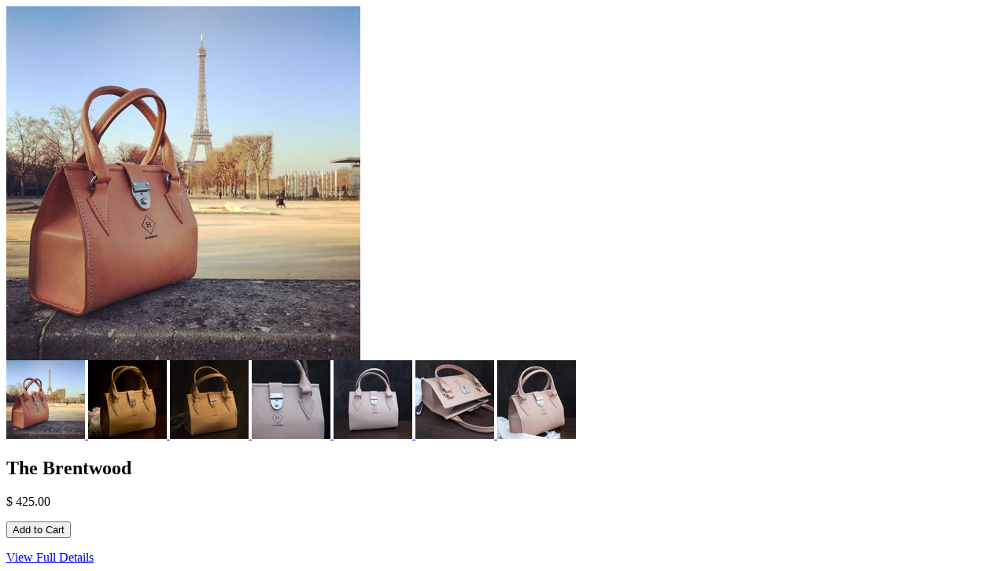

--- FILE ---
content_type: text/html; charset=utf-8
request_url: https://jrhemenway.com/products/handbag?view=quick
body_size: 1022
content:


<div id="product-440951779">
<div class="product-quick-view desktop-12" style="position: relative; z-index: 0">
  <div class="product-photos row">
    
    <div class="bigimage desktop-10">
      <img id="product-main-image" src="//jrhemenway.com/cdn/shop/products/image_d7419a29-3531-48f3-b49d-acd73e28b233_450x.jpg?v=1489678333" data-image-id="" alt='' title="The Brentwood"/>
    </div>
    <div id="440951779-gallery">	
      
      <a href="//jrhemenway.com/cdn/shop/products/image_d7419a29-3531-48f3-b49d-acd73e28b233_450x.jpg?v=1489678333" data-image="//jrhemenway.com/cdn/shop/products/image_d7419a29-3531-48f3-b49d-acd73e28b233_450x.jpg?v=1489678333" data-image-id="22398882182" class="thumb">
        <img class="thumbnail desktop-2" src="//jrhemenway.com/cdn/shop/products/image_d7419a29-3531-48f3-b49d-acd73e28b233_100x.jpg?v=1489678333" data-image-id="22398882182" alt="The Brentwood" />
      </a>
      
      <a href="//jrhemenway.com/cdn/shop/products/JRH-Purse_Macro-9610_450x.jpg?v=1489678333" data-image="//jrhemenway.com/cdn/shop/products/JRH-Purse_Macro-9610_450x.jpg?v=1489678333" data-image-id="1271001539" class="thumb">
        <img class="thumbnail desktop-2" src="//jrhemenway.com/cdn/shop/products/JRH-Purse_Macro-9610_100x.jpg?v=1489678333" data-image-id="1271001539" alt="The Brentwood" />
      </a>
      
      <a href="//jrhemenway.com/cdn/shop/products/JRH-Purse-9573_450x.jpg?v=1489678333" data-image="//jrhemenway.com/cdn/shop/products/JRH-Purse-9573_450x.jpg?v=1489678333" data-image-id="1271001603" class="thumb">
        <img class="thumbnail desktop-2" src="//jrhemenway.com/cdn/shop/products/JRH-Purse-9573_100x.jpg?v=1489678333" data-image-id="1271001603" alt="The Brentwood" />
      </a>
      
      <a href="//jrhemenway.com/cdn/shop/products/JRHemenway_Purse_Front_Detail_6412_450x.jpg?v=1489678333" data-image="//jrhemenway.com/cdn/shop/products/JRHemenway_Purse_Front_Detail_6412_450x.jpg?v=1489678333" data-image-id="1271001987" class="thumb">
        <img class="thumbnail desktop-2" src="//jrhemenway.com/cdn/shop/products/JRHemenway_Purse_Front_Detail_6412_100x.jpg?v=1489678333" data-image-id="1271001987" alt="The Brentwood" />
      </a>
      
      <a href="//jrhemenway.com/cdn/shop/products/JRHemenway_Purse_Front_6409_450x.jpg?v=1489678333" data-image="//jrhemenway.com/cdn/shop/products/JRHemenway_Purse_Front_6409_450x.jpg?v=1489678333" data-image-id="1271002115" class="thumb">
        <img class="thumbnail desktop-2" src="//jrhemenway.com/cdn/shop/products/JRHemenway_Purse_Front_6409_100x.jpg?v=1489678333" data-image-id="1271002115" alt="The Brentwood" />
      </a>
      
      <a href="//jrhemenway.com/cdn/shop/products/JRHemenway_Purse_Open_Side_View_6420_450x.jpg?v=1489678333" data-image="//jrhemenway.com/cdn/shop/products/JRHemenway_Purse_Open_Side_View_6420_450x.jpg?v=1489678333" data-image-id="1271002371" class="thumb">
        <img class="thumbnail desktop-2" src="//jrhemenway.com/cdn/shop/products/JRHemenway_Purse_Open_Side_View_6420_100x.jpg?v=1489678333" data-image-id="1271002371" alt="The Brentwood" />
      </a>
      
      <a href="//jrhemenway.com/cdn/shop/products/JRHemenway_Purse_Side_View_6438_450x.jpg?v=1489678333" data-image="//jrhemenway.com/cdn/shop/products/JRHemenway_Purse_Side_View_6438_450x.jpg?v=1489678333" data-image-id="1271002563" class="thumb">
        <img class="thumbnail desktop-2" src="//jrhemenway.com/cdn/shop/products/JRHemenway_Purse_Side_View_6438_100x.jpg?v=1489678333" data-image-id="1271002563" alt="The Brentwood" />
      </a>
       
    </div>
  </div>

  <script type="text/javascript">
    $('.thumb').click(function() {
      var newImage = $(this).attr('href');
      $( '#product-main-image' ).attr({ src: newImage }); 
      return false;
    });        
  </script>

  <div class="product-right">
    <div class="product-description">
      
      <h2>The Brentwood</h2>
      <p class="product-prices">
        
        
        <span class="product-price" itemprop="price">$ 425.00</span>
        
        
      </p>  

      <form action="/cart/add" method="post" data-money-format="$ {{amount}}" id="product-form-440951779">
  
  <div class="what-is-it">
    
  </div>
  <div class="product-variants"></div><!-- product variants -->  
  <input  type="hidden" id="" name="id" value="1124599099" />    
  

    
  <div class="product-add">
    
    <input type="submit" name="button" class="add" value="Add to Cart" />
  </div>
  <p class="add-to-cart-msg"></p> 
  
</form>    


<script>
  // Shopify Product form requirement
  selectCallback = function(variant, selector) {
    var $product = $('#product-' + selector.product.id);    
    
    jQuery(function() {
      jQuery('.swatch :radio').change(function() {
        var optionIndex = jQuery(this).closest('.swatch').attr('data-option-index');
        var optionValue = jQuery(this).val();
        jQuery(this)
        .closest('form')
        .find('.single-option-selector')
        .eq(optionIndex)
        .val(optionValue)
        .trigger('change');
      });
    }); 
        
    if (variant && variant.available == true) {
      if(variant.compare_at_price > variant.price){
        $('.was', $product).html(Shopify.formatMoney(variant.compare_at_price, $('form', $product).data('money-format')))        
      } else {
        $('.was', $product).text('')
      } 
      $('.product-price', $product).html(Shopify.formatMoney(variant.price, $('form', $product).data('money-format'))) 
      $('.add', $product).removeClass('disabled').removeAttr('disabled').val('Add to Cart');
    } else {
      var message = variant ? "Sold Out" : "Sold Out";
      $('.was', $product).text('')
      $('.product-price', $product).text(message);
      $('.add', $product).addClass('disabled').attr('disabled', 'disabled').val(message); 
    } 
    
    
    if (variant && variant.featured_image) {
      var original_image = $("#product-main-image"), new_image = variant.featured_image;
      Shopify.Image.switchImage(new_image, original_image[0], function (new_image_src, original_image, element) {
        
        $(element).parents('a').attr('href', new_image_src);
        $(element).attr('src', new_image_src);   
        $(element).attr('data-image', new_image_src);   
        $(element).attr('data-zoom-image',new_image_src);
		
        $('.thumbnail[data-image-id="' + variant.featured_image.id + '"]').trigger('click');
             
      });
    }
    
  }; 
</script>


<script>$(window).load(function() { $('.selector-wrapper:eq()').hide(); });</script>
      
      <div class="desc">
        <div class="share-icons">
  <a title="Share on Facebook" href="//www.facebook.com/sharer.php?u=https://jrhemenway.com/products/handbag" class="facebook" target="_blank"><i class="fa fa-facebook fa-2x" aria-hidden="true"></i></a>
  <a title="Share on Twitter"  href="//twitter.com/home?status=https://jrhemenway.com/products/handbag via @" title="Share on Twitter" target="_blank" class="twitter"><i class="fa fa-twitter fa-2x" aria-hidden="true"></i></a>

    
  
  
</div>
        <a href="/products/handbag" class="full-click">View Full Details</a>
      </div>
    </div>
  </div>  
</div>

<script>
  // Quantity values
  $('.up').click(function(e){
    e.preventDefault();
    fieldName = $(this).attr('field');
    // Get its current value
    var currentVal = parseInt($('input[name='+fieldName+']').val());
    // If is not undefined
    if (!isNaN(currentVal)) {
      // Increment
      $('input[name='+fieldName+']').val(currentVal + 1);
    } else {
      // Otherwise put a 0 there
      $('input[name='+fieldName+']').val(1);
    }
  });
  $(".down").click(function(e) {
    e.preventDefault();
    fieldName = $(this).attr('field');
    // Get its current value
    var currentVal = parseInt($('input[name='+fieldName+']').val());
    // If it isn't undefined or its greater than 0
    if (!isNaN(currentVal) && currentVal > 1) {
      // Decrement one
      $('input[name='+fieldName+']').val(currentVal - 1);
    } else {
      // Otherwise put a 0 there
      $('input[name='+fieldName+']').val(1);
    }
  }); 
  
  $('.add').on('click', addToCart ); 
  
  $(document).ajaxComplete(function() {
    Currency.convertAll(defaultCurrency, Currency.currentCurrency);
  });
  
  
</script>
</div>